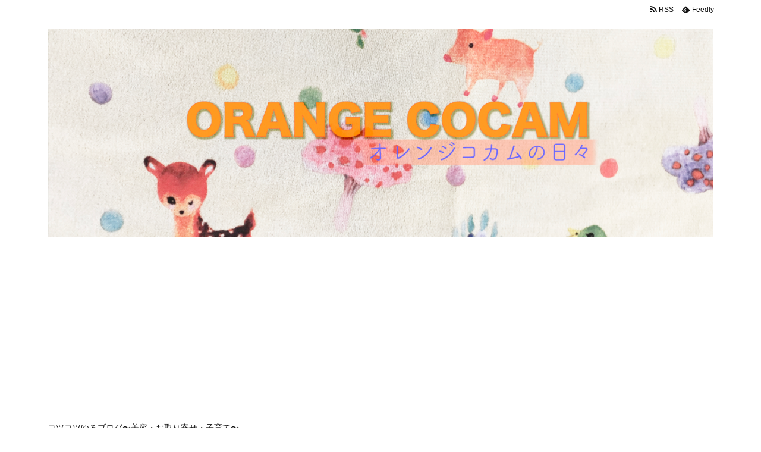

--- FILE ---
content_type: text/html; charset=utf-8
request_url: https://www.google.com/recaptcha/api2/aframe
body_size: 266
content:
<!DOCTYPE HTML><html><head><meta http-equiv="content-type" content="text/html; charset=UTF-8"></head><body><script nonce="SoWH_CdOoiaXQkFlbXwOrw">/** Anti-fraud and anti-abuse applications only. See google.com/recaptcha */ try{var clients={'sodar':'https://pagead2.googlesyndication.com/pagead/sodar?'};window.addEventListener("message",function(a){try{if(a.source===window.parent){var b=JSON.parse(a.data);var c=clients[b['id']];if(c){var d=document.createElement('img');d.src=c+b['params']+'&rc='+(localStorage.getItem("rc::a")?sessionStorage.getItem("rc::b"):"");window.document.body.appendChild(d);sessionStorage.setItem("rc::e",parseInt(sessionStorage.getItem("rc::e")||0)+1);localStorage.setItem("rc::h",'1767646511484');}}}catch(b){}});window.parent.postMessage("_grecaptcha_ready", "*");}catch(b){}</script></body></html>